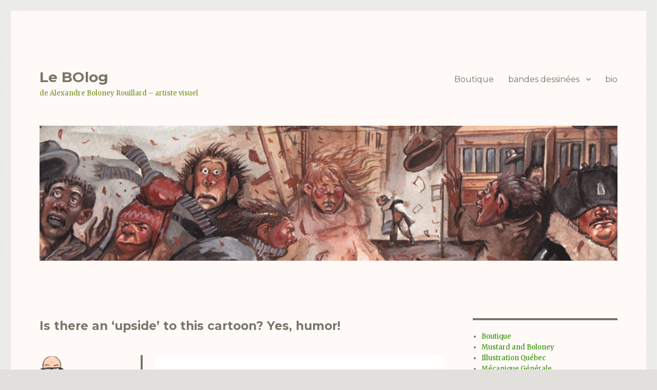

--- FILE ---
content_type: text/css
request_url: https://www.alexandrerouillard.com/wp-content/themes/site-1/style.css?ver=6.9
body_size: 271
content:
/*
Theme Name:     site 1
Description:    
Author:         Alexandre Rouillard
Template:       twentysixteen

(optional values you can add: Theme URI, Author URI, Version, License, License URI, Tags, Text Domain)
*/

.site {
	background-color: transparent;
}
